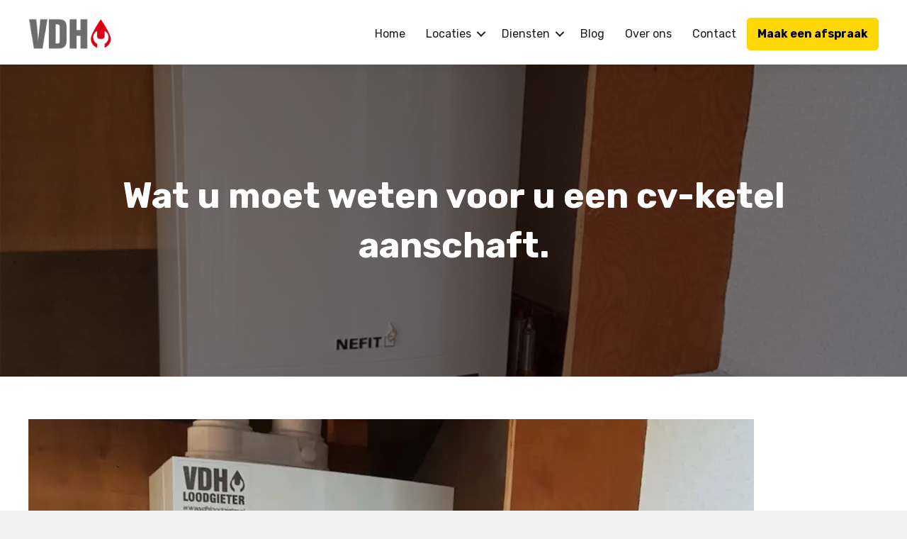

--- FILE ---
content_type: text/html; charset=UTF-8
request_url: https://vdhloodgieter.nl/blog/wat-u-moet-weten-cv-ketel/
body_size: 14781
content:
<!DOCTYPE html>
<html lang="en-US">
<head>
<meta charset="UTF-8" />
<meta name='viewport' content='width=device-width, initial-scale=1.0' />
<meta http-equiv='X-UA-Compatible' content='IE=edge' />
<link rel="profile" href="https://gmpg.org/xfn/11" />
<meta name='robots' content='index, follow, max-image-preview:large, max-snippet:-1, max-video-preview:-1' />

	<!-- This site is optimized with the Yoast SEO plugin v24.5 - https://yoast.com/wordpress/plugins/seo/ -->
	<title>Wat u moet weten voor u een cv-ketel aanschaft. - VDH Loodgieter</title>
<link data-rocket-preload as="style" href="https://fonts.googleapis.com/css?family=Rubik%3A700%2C300%2C600%2C400&#038;display=swap" rel="preload">
<link href="https://fonts.googleapis.com/css?family=Rubik%3A700%2C300%2C600%2C400&#038;display=swap" media="print" onload="this.media=&#039;all&#039;" rel="stylesheet">
<noscript><link rel="stylesheet" href="https://fonts.googleapis.com/css?family=Rubik%3A700%2C300%2C600%2C400&#038;display=swap"></noscript>
	<meta name="description" content="Het is vaak lastig de juiste cv-ketel te vinden. Wij hebben een aantal punten op een rij gezet die u moet weten voordat u een nieuwe cv-ketel aanschaft." />
	<link rel="canonical" href="https://vdhloodgieter.nl/blog/wat-u-moet-weten-cv-ketel/" />
	<meta property="og:locale" content="en_US" />
	<meta property="og:type" content="article" />
	<meta property="og:title" content="Wat u moet weten voor u een cv-ketel aanschaft. - VDH Loodgieter" />
	<meta property="og:description" content="Het is vaak lastig de juiste cv-ketel te vinden. Wij hebben een aantal punten op een rij gezet die u moet weten voordat u een nieuwe cv-ketel aanschaft." />
	<meta property="og:url" content="https://vdhloodgieter.nl/blog/wat-u-moet-weten-cv-ketel/" />
	<meta property="og:site_name" content="VDH Loodgieter" />
	<meta property="article:published_time" content="2019-01-14T13:52:49+00:00" />
	<meta property="article:modified_time" content="2019-01-16T15:43:11+00:00" />
	<meta property="og:image" content="https://vdhloodgieter.nl/wp-content/uploads/2019/01/CV-ketel.png" />
	<meta property="og:image:width" content="1600" />
	<meta property="og:image:height" content="1200" />
	<meta property="og:image:type" content="image/png" />
	<meta name="author" content="admin" />
	<meta name="twitter:card" content="summary_large_image" />
	<meta name="twitter:label1" content="Written by" />
	<meta name="twitter:data1" content="" />
	<meta name="twitter:label2" content="Est. reading time" />
	<meta name="twitter:data2" content="3 minutes" />
	<script type="application/ld+json" class="yoast-schema-graph">{"@context":"https://schema.org","@graph":[{"@type":"WebPage","@id":"https://vdhloodgieter.nl/blog/wat-u-moet-weten-cv-ketel/","url":"https://vdhloodgieter.nl/blog/wat-u-moet-weten-cv-ketel/","name":"Wat u moet weten voor u een cv-ketel aanschaft. - VDH Loodgieter","isPartOf":{"@id":"https://vdhloodgieter.nl/#website"},"primaryImageOfPage":{"@id":"https://vdhloodgieter.nl/blog/wat-u-moet-weten-cv-ketel/#primaryimage"},"image":{"@id":"https://vdhloodgieter.nl/blog/wat-u-moet-weten-cv-ketel/#primaryimage"},"thumbnailUrl":"https://vdhloodgieter.nl/wp-content/uploads/2019/01/CV-ketel.png","datePublished":"2019-01-14T13:52:49+00:00","dateModified":"2019-01-16T15:43:11+00:00","author":{"@id":"https://vdhloodgieter.nl/#/schema/person/10dfd770c01216126e0a5f569a4807b8"},"description":"Het is vaak lastig de juiste cv-ketel te vinden. Wij hebben een aantal punten op een rij gezet die u moet weten voordat u een nieuwe cv-ketel aanschaft.","breadcrumb":{"@id":"https://vdhloodgieter.nl/blog/wat-u-moet-weten-cv-ketel/#breadcrumb"},"inLanguage":"en-US","potentialAction":[{"@type":"ReadAction","target":["https://vdhloodgieter.nl/blog/wat-u-moet-weten-cv-ketel/"]}]},{"@type":"ImageObject","inLanguage":"en-US","@id":"https://vdhloodgieter.nl/blog/wat-u-moet-weten-cv-ketel/#primaryimage","url":"https://vdhloodgieter.nl/wp-content/uploads/2019/01/CV-ketel.png","contentUrl":"https://vdhloodgieter.nl/wp-content/uploads/2019/01/CV-ketel.png","width":1600,"height":1200},{"@type":"BreadcrumbList","@id":"https://vdhloodgieter.nl/blog/wat-u-moet-weten-cv-ketel/#breadcrumb","itemListElement":[{"@type":"ListItem","position":1,"name":"Home","item":"https://vdhloodgieter.nl/"},{"@type":"ListItem","position":2,"name":"Wat u moet weten voor u een cv-ketel aanschaft."}]},{"@type":"WebSite","@id":"https://vdhloodgieter.nl/#website","url":"https://vdhloodgieter.nl/","name":"VDH Loodgieter","description":"CV Installaties - Service en onderhoud - Saniatair - Dak en Zinkwerk","potentialAction":[{"@type":"SearchAction","target":{"@type":"EntryPoint","urlTemplate":"https://vdhloodgieter.nl/?s={search_term_string}"},"query-input":{"@type":"PropertyValueSpecification","valueRequired":true,"valueName":"search_term_string"}}],"inLanguage":"en-US"},{"@type":"Person","@id":"https://vdhloodgieter.nl/#/schema/person/10dfd770c01216126e0a5f569a4807b8","name":"admin","image":{"@type":"ImageObject","inLanguage":"en-US","@id":"https://vdhloodgieter.nl/#/schema/person/image/","url":"https://secure.gravatar.com/avatar/b74e9647e10445496449a5626d6d31cb?s=96&d=mm&r=g","contentUrl":"https://secure.gravatar.com/avatar/b74e9647e10445496449a5626d6d31cb?s=96&d=mm&r=g","caption":"admin"},"url":"https://vdhloodgieter.nl/blog/author/admin/"}]}</script>
	<!-- / Yoast SEO plugin. -->


<link rel='dns-prefetch' href='//fonts.googleapis.com' />
<link href='https://fonts.gstatic.com' crossorigin rel='preconnect' />
<link rel="alternate" type="application/rss+xml" title="VDH Loodgieter &raquo; Feed" href="https://vdhloodgieter.nl/feed/" />
<link rel="alternate" type="application/rss+xml" title="VDH Loodgieter &raquo; Comments Feed" href="https://vdhloodgieter.nl/comments/feed/" />
<link rel="preload" href="https://vdhloodgieter.nl/wp-content/plugins/bb-plugin/fonts/fontawesome/5.15.4/webfonts/fa-solid-900.woff2" as="font" type="font/woff2" crossorigin="anonymous">
<link rel="preload" href="https://vdhloodgieter.nl/wp-content/plugins/bb-plugin/fonts/fontawesome/5.15.4/webfonts/fa-regular-400.woff2" as="font" type="font/woff2" crossorigin="anonymous">
<style id='wp-emoji-styles-inline-css'>

	img.wp-smiley, img.emoji {
		display: inline !important;
		border: none !important;
		box-shadow: none !important;
		height: 1em !important;
		width: 1em !important;
		margin: 0 0.07em !important;
		vertical-align: -0.1em !important;
		background: none !important;
		padding: 0 !important;
	}
</style>
<link rel='stylesheet' id='wp-block-library-css' href='https://vdhloodgieter.nl/wp-includes/css/dist/block-library/style.min.css?ver=6.5.7' media='all' />
<style id='wp-block-library-theme-inline-css'>
.wp-block-audio figcaption{color:#555;font-size:13px;text-align:center}.is-dark-theme .wp-block-audio figcaption{color:#ffffffa6}.wp-block-audio{margin:0 0 1em}.wp-block-code{border:1px solid #ccc;border-radius:4px;font-family:Menlo,Consolas,monaco,monospace;padding:.8em 1em}.wp-block-embed figcaption{color:#555;font-size:13px;text-align:center}.is-dark-theme .wp-block-embed figcaption{color:#ffffffa6}.wp-block-embed{margin:0 0 1em}.blocks-gallery-caption{color:#555;font-size:13px;text-align:center}.is-dark-theme .blocks-gallery-caption{color:#ffffffa6}.wp-block-image figcaption{color:#555;font-size:13px;text-align:center}.is-dark-theme .wp-block-image figcaption{color:#ffffffa6}.wp-block-image{margin:0 0 1em}.wp-block-pullquote{border-bottom:4px solid;border-top:4px solid;color:currentColor;margin-bottom:1.75em}.wp-block-pullquote cite,.wp-block-pullquote footer,.wp-block-pullquote__citation{color:currentColor;font-size:.8125em;font-style:normal;text-transform:uppercase}.wp-block-quote{border-left:.25em solid;margin:0 0 1.75em;padding-left:1em}.wp-block-quote cite,.wp-block-quote footer{color:currentColor;font-size:.8125em;font-style:normal;position:relative}.wp-block-quote.has-text-align-right{border-left:none;border-right:.25em solid;padding-left:0;padding-right:1em}.wp-block-quote.has-text-align-center{border:none;padding-left:0}.wp-block-quote.is-large,.wp-block-quote.is-style-large,.wp-block-quote.is-style-plain{border:none}.wp-block-search .wp-block-search__label{font-weight:700}.wp-block-search__button{border:1px solid #ccc;padding:.375em .625em}:where(.wp-block-group.has-background){padding:1.25em 2.375em}.wp-block-separator.has-css-opacity{opacity:.4}.wp-block-separator{border:none;border-bottom:2px solid;margin-left:auto;margin-right:auto}.wp-block-separator.has-alpha-channel-opacity{opacity:1}.wp-block-separator:not(.is-style-wide):not(.is-style-dots){width:100px}.wp-block-separator.has-background:not(.is-style-dots){border-bottom:none;height:1px}.wp-block-separator.has-background:not(.is-style-wide):not(.is-style-dots){height:2px}.wp-block-table{margin:0 0 1em}.wp-block-table td,.wp-block-table th{word-break:normal}.wp-block-table figcaption{color:#555;font-size:13px;text-align:center}.is-dark-theme .wp-block-table figcaption{color:#ffffffa6}.wp-block-video figcaption{color:#555;font-size:13px;text-align:center}.is-dark-theme .wp-block-video figcaption{color:#ffffffa6}.wp-block-video{margin:0 0 1em}.wp-block-template-part.has-background{margin-bottom:0;margin-top:0;padding:1.25em 2.375em}
</style>
<style id='classic-theme-styles-inline-css'>
/*! This file is auto-generated */
.wp-block-button__link{color:#fff;background-color:#32373c;border-radius:9999px;box-shadow:none;text-decoration:none;padding:calc(.667em + 2px) calc(1.333em + 2px);font-size:1.125em}.wp-block-file__button{background:#32373c;color:#fff;text-decoration:none}
</style>
<style id='global-styles-inline-css'>
body{--wp--preset--color--black: #000000;--wp--preset--color--cyan-bluish-gray: #abb8c3;--wp--preset--color--white: #ffffff;--wp--preset--color--pale-pink: #f78da7;--wp--preset--color--vivid-red: #cf2e2e;--wp--preset--color--luminous-vivid-orange: #ff6900;--wp--preset--color--luminous-vivid-amber: #fcb900;--wp--preset--color--light-green-cyan: #7bdcb5;--wp--preset--color--vivid-green-cyan: #00d084;--wp--preset--color--pale-cyan-blue: #8ed1fc;--wp--preset--color--vivid-cyan-blue: #0693e3;--wp--preset--color--vivid-purple: #9b51e0;--wp--preset--color--fl-heading-text: #333333;--wp--preset--color--fl-body-bg: #f2f2f2;--wp--preset--color--fl-body-text: #333333;--wp--preset--color--fl-accent: #d80013;--wp--preset--color--fl-accent-hover: #d86871;--wp--preset--color--fl-topbar-bg: #ffffff;--wp--preset--color--fl-topbar-text: #000000;--wp--preset--color--fl-topbar-link: #d80013;--wp--preset--color--fl-topbar-hover: #d80013;--wp--preset--color--fl-header-bg: #ffffff;--wp--preset--color--fl-header-text: #d80013;--wp--preset--color--fl-header-link: #d80013;--wp--preset--color--fl-header-hover: #000000;--wp--preset--color--fl-nav-bg: #ffffff;--wp--preset--color--fl-nav-link: #d80013;--wp--preset--color--fl-nav-hover: #d80013;--wp--preset--color--fl-content-bg: #ffffff;--wp--preset--color--fl-footer-widgets-bg: #1e1e1e;--wp--preset--color--fl-footer-widgets-text: #ffffff;--wp--preset--color--fl-footer-widgets-link: #428bca;--wp--preset--color--fl-footer-widgets-hover: #428bca;--wp--preset--color--fl-footer-bg: #000000;--wp--preset--color--fl-footer-text: #ffffff;--wp--preset--color--fl-footer-link: #ffffff;--wp--preset--color--fl-footer-hover: #c9c9c9;--wp--preset--gradient--vivid-cyan-blue-to-vivid-purple: linear-gradient(135deg,rgba(6,147,227,1) 0%,rgb(155,81,224) 100%);--wp--preset--gradient--light-green-cyan-to-vivid-green-cyan: linear-gradient(135deg,rgb(122,220,180) 0%,rgb(0,208,130) 100%);--wp--preset--gradient--luminous-vivid-amber-to-luminous-vivid-orange: linear-gradient(135deg,rgba(252,185,0,1) 0%,rgba(255,105,0,1) 100%);--wp--preset--gradient--luminous-vivid-orange-to-vivid-red: linear-gradient(135deg,rgba(255,105,0,1) 0%,rgb(207,46,46) 100%);--wp--preset--gradient--very-light-gray-to-cyan-bluish-gray: linear-gradient(135deg,rgb(238,238,238) 0%,rgb(169,184,195) 100%);--wp--preset--gradient--cool-to-warm-spectrum: linear-gradient(135deg,rgb(74,234,220) 0%,rgb(151,120,209) 20%,rgb(207,42,186) 40%,rgb(238,44,130) 60%,rgb(251,105,98) 80%,rgb(254,248,76) 100%);--wp--preset--gradient--blush-light-purple: linear-gradient(135deg,rgb(255,206,236) 0%,rgb(152,150,240) 100%);--wp--preset--gradient--blush-bordeaux: linear-gradient(135deg,rgb(254,205,165) 0%,rgb(254,45,45) 50%,rgb(107,0,62) 100%);--wp--preset--gradient--luminous-dusk: linear-gradient(135deg,rgb(255,203,112) 0%,rgb(199,81,192) 50%,rgb(65,88,208) 100%);--wp--preset--gradient--pale-ocean: linear-gradient(135deg,rgb(255,245,203) 0%,rgb(182,227,212) 50%,rgb(51,167,181) 100%);--wp--preset--gradient--electric-grass: linear-gradient(135deg,rgb(202,248,128) 0%,rgb(113,206,126) 100%);--wp--preset--gradient--midnight: linear-gradient(135deg,rgb(2,3,129) 0%,rgb(40,116,252) 100%);--wp--preset--font-size--small: 13px;--wp--preset--font-size--medium: 20px;--wp--preset--font-size--large: 36px;--wp--preset--font-size--x-large: 42px;--wp--preset--spacing--20: 0.44rem;--wp--preset--spacing--30: 0.67rem;--wp--preset--spacing--40: 1rem;--wp--preset--spacing--50: 1.5rem;--wp--preset--spacing--60: 2.25rem;--wp--preset--spacing--70: 3.38rem;--wp--preset--spacing--80: 5.06rem;--wp--preset--shadow--natural: 6px 6px 9px rgba(0, 0, 0, 0.2);--wp--preset--shadow--deep: 12px 12px 50px rgba(0, 0, 0, 0.4);--wp--preset--shadow--sharp: 6px 6px 0px rgba(0, 0, 0, 0.2);--wp--preset--shadow--outlined: 6px 6px 0px -3px rgba(255, 255, 255, 1), 6px 6px rgba(0, 0, 0, 1);--wp--preset--shadow--crisp: 6px 6px 0px rgba(0, 0, 0, 1);}:where(.is-layout-flex){gap: 0.5em;}:where(.is-layout-grid){gap: 0.5em;}body .is-layout-flex{display: flex;}body .is-layout-flex{flex-wrap: wrap;align-items: center;}body .is-layout-flex > *{margin: 0;}body .is-layout-grid{display: grid;}body .is-layout-grid > *{margin: 0;}:where(.wp-block-columns.is-layout-flex){gap: 2em;}:where(.wp-block-columns.is-layout-grid){gap: 2em;}:where(.wp-block-post-template.is-layout-flex){gap: 1.25em;}:where(.wp-block-post-template.is-layout-grid){gap: 1.25em;}.has-black-color{color: var(--wp--preset--color--black) !important;}.has-cyan-bluish-gray-color{color: var(--wp--preset--color--cyan-bluish-gray) !important;}.has-white-color{color: var(--wp--preset--color--white) !important;}.has-pale-pink-color{color: var(--wp--preset--color--pale-pink) !important;}.has-vivid-red-color{color: var(--wp--preset--color--vivid-red) !important;}.has-luminous-vivid-orange-color{color: var(--wp--preset--color--luminous-vivid-orange) !important;}.has-luminous-vivid-amber-color{color: var(--wp--preset--color--luminous-vivid-amber) !important;}.has-light-green-cyan-color{color: var(--wp--preset--color--light-green-cyan) !important;}.has-vivid-green-cyan-color{color: var(--wp--preset--color--vivid-green-cyan) !important;}.has-pale-cyan-blue-color{color: var(--wp--preset--color--pale-cyan-blue) !important;}.has-vivid-cyan-blue-color{color: var(--wp--preset--color--vivid-cyan-blue) !important;}.has-vivid-purple-color{color: var(--wp--preset--color--vivid-purple) !important;}.has-black-background-color{background-color: var(--wp--preset--color--black) !important;}.has-cyan-bluish-gray-background-color{background-color: var(--wp--preset--color--cyan-bluish-gray) !important;}.has-white-background-color{background-color: var(--wp--preset--color--white) !important;}.has-pale-pink-background-color{background-color: var(--wp--preset--color--pale-pink) !important;}.has-vivid-red-background-color{background-color: var(--wp--preset--color--vivid-red) !important;}.has-luminous-vivid-orange-background-color{background-color: var(--wp--preset--color--luminous-vivid-orange) !important;}.has-luminous-vivid-amber-background-color{background-color: var(--wp--preset--color--luminous-vivid-amber) !important;}.has-light-green-cyan-background-color{background-color: var(--wp--preset--color--light-green-cyan) !important;}.has-vivid-green-cyan-background-color{background-color: var(--wp--preset--color--vivid-green-cyan) !important;}.has-pale-cyan-blue-background-color{background-color: var(--wp--preset--color--pale-cyan-blue) !important;}.has-vivid-cyan-blue-background-color{background-color: var(--wp--preset--color--vivid-cyan-blue) !important;}.has-vivid-purple-background-color{background-color: var(--wp--preset--color--vivid-purple) !important;}.has-black-border-color{border-color: var(--wp--preset--color--black) !important;}.has-cyan-bluish-gray-border-color{border-color: var(--wp--preset--color--cyan-bluish-gray) !important;}.has-white-border-color{border-color: var(--wp--preset--color--white) !important;}.has-pale-pink-border-color{border-color: var(--wp--preset--color--pale-pink) !important;}.has-vivid-red-border-color{border-color: var(--wp--preset--color--vivid-red) !important;}.has-luminous-vivid-orange-border-color{border-color: var(--wp--preset--color--luminous-vivid-orange) !important;}.has-luminous-vivid-amber-border-color{border-color: var(--wp--preset--color--luminous-vivid-amber) !important;}.has-light-green-cyan-border-color{border-color: var(--wp--preset--color--light-green-cyan) !important;}.has-vivid-green-cyan-border-color{border-color: var(--wp--preset--color--vivid-green-cyan) !important;}.has-pale-cyan-blue-border-color{border-color: var(--wp--preset--color--pale-cyan-blue) !important;}.has-vivid-cyan-blue-border-color{border-color: var(--wp--preset--color--vivid-cyan-blue) !important;}.has-vivid-purple-border-color{border-color: var(--wp--preset--color--vivid-purple) !important;}.has-vivid-cyan-blue-to-vivid-purple-gradient-background{background: var(--wp--preset--gradient--vivid-cyan-blue-to-vivid-purple) !important;}.has-light-green-cyan-to-vivid-green-cyan-gradient-background{background: var(--wp--preset--gradient--light-green-cyan-to-vivid-green-cyan) !important;}.has-luminous-vivid-amber-to-luminous-vivid-orange-gradient-background{background: var(--wp--preset--gradient--luminous-vivid-amber-to-luminous-vivid-orange) !important;}.has-luminous-vivid-orange-to-vivid-red-gradient-background{background: var(--wp--preset--gradient--luminous-vivid-orange-to-vivid-red) !important;}.has-very-light-gray-to-cyan-bluish-gray-gradient-background{background: var(--wp--preset--gradient--very-light-gray-to-cyan-bluish-gray) !important;}.has-cool-to-warm-spectrum-gradient-background{background: var(--wp--preset--gradient--cool-to-warm-spectrum) !important;}.has-blush-light-purple-gradient-background{background: var(--wp--preset--gradient--blush-light-purple) !important;}.has-blush-bordeaux-gradient-background{background: var(--wp--preset--gradient--blush-bordeaux) !important;}.has-luminous-dusk-gradient-background{background: var(--wp--preset--gradient--luminous-dusk) !important;}.has-pale-ocean-gradient-background{background: var(--wp--preset--gradient--pale-ocean) !important;}.has-electric-grass-gradient-background{background: var(--wp--preset--gradient--electric-grass) !important;}.has-midnight-gradient-background{background: var(--wp--preset--gradient--midnight) !important;}.has-small-font-size{font-size: var(--wp--preset--font-size--small) !important;}.has-medium-font-size{font-size: var(--wp--preset--font-size--medium) !important;}.has-large-font-size{font-size: var(--wp--preset--font-size--large) !important;}.has-x-large-font-size{font-size: var(--wp--preset--font-size--x-large) !important;}
.wp-block-navigation a:where(:not(.wp-element-button)){color: inherit;}
:where(.wp-block-post-template.is-layout-flex){gap: 1.25em;}:where(.wp-block-post-template.is-layout-grid){gap: 1.25em;}
:where(.wp-block-columns.is-layout-flex){gap: 2em;}:where(.wp-block-columns.is-layout-grid){gap: 2em;}
.wp-block-pullquote{font-size: 1.5em;line-height: 1.6;}
</style>
<link data-minify="1" rel='stylesheet' id='font-awesome-5-css' href='https://vdhloodgieter.nl/wp-content/cache/min/1/wp-content/plugins/bb-plugin/fonts/fontawesome/5.15.4/css/all.min.css?ver=1730829653' media='all' />
<link data-minify="1" rel='stylesheet' id='jquery-bxslider-css' href='https://vdhloodgieter.nl/wp-content/cache/min/1/wp-content/plugins/bb-plugin/css/jquery.bxslider.css?ver=1730829653' media='all' />
<link data-minify="1" rel='stylesheet' id='fl-builder-layout-bundle-26a48f13d0e1e6513ea3375dd0778407-css' href='https://vdhloodgieter.nl/wp-content/cache/min/1/wp-content/uploads/bb-plugin/cache/26a48f13d0e1e6513ea3375dd0778407-layout-bundle.css?ver=1758794704' media='all' />
<link rel='stylesheet' id='jquery-magnificpopup-css' href='https://vdhloodgieter.nl/wp-content/plugins/bb-plugin/css/jquery.magnificpopup.min.css?ver=2.9.4' media='all' />
<link data-minify="1" rel='stylesheet' id='bootstrap-css' href='https://vdhloodgieter.nl/wp-content/cache/min/1/wp-content/themes/bb-theme/css/bootstrap.min.css?ver=1730829653' media='all' />
<link data-minify="1" rel='stylesheet' id='fl-automator-skin-css' href='https://vdhloodgieter.nl/wp-content/cache/min/1/wp-content/uploads/bb-theme/skin-68fadfe25db18.css?ver=1761271852' media='all' />
<link rel='stylesheet' id='fl-child-theme-css' href='https://vdhloodgieter.nl/wp-content/themes/bb-theme-child/style.css?ver=6.5.7' media='all' />
<link rel='stylesheet' id='pp-animate-css' href='https://vdhloodgieter.nl/wp-content/plugins/bbpowerpack/assets/css/animate.min.css?ver=3.5.1' media='all' />

<script src="https://vdhloodgieter.nl/wp-includes/js/jquery/jquery.min.js?ver=3.7.1" id="jquery-core-js"></script>
<script src="https://vdhloodgieter.nl/wp-includes/js/jquery/jquery-migrate.min.js?ver=3.4.1" id="jquery-migrate-js" data-rocket-defer defer></script>
<link rel="https://api.w.org/" href="https://vdhloodgieter.nl/wp-json/" /><link rel="alternate" type="application/json" href="https://vdhloodgieter.nl/wp-json/wp/v2/posts/647" /><link rel="EditURI" type="application/rsd+xml" title="RSD" href="https://vdhloodgieter.nl/xmlrpc.php?rsd" />
<meta name="generator" content="WordPress 6.5.7" />
<link rel='shortlink' href='https://vdhloodgieter.nl/?p=647' />
<link rel="alternate" type="application/json+oembed" href="https://vdhloodgieter.nl/wp-json/oembed/1.0/embed?url=https%3A%2F%2Fvdhloodgieter.nl%2Fblog%2Fwat-u-moet-weten-cv-ketel%2F" />
<link rel="alternate" type="text/xml+oembed" href="https://vdhloodgieter.nl/wp-json/oembed/1.0/embed?url=https%3A%2F%2Fvdhloodgieter.nl%2Fblog%2Fwat-u-moet-weten-cv-ketel%2F&#038;format=xml" />
<style>/* CSS added by WP Meta and Date Remover*/.entry-meta {display:none !important;}
	.home .entry-meta { display: none; }
	.entry-footer {display:none !important;}
	.home .entry-footer { display: none; }</style>		<script>
			var bb_powerpack = {
				version: '2.40.8',
				getAjaxUrl: function() { return atob( 'aHR0cHM6Ly92ZGhsb29kZ2lldGVyLm5sL3dwLWFkbWluL2FkbWluLWFqYXgucGhw' ); },
				callback: function() {},
				mapMarkerData: {},
				post_id: '647',
				search_term: '',
				current_page: 'https://vdhloodgieter.nl/blog/wat-u-moet-weten-cv-ketel/',
				conditionals: {
					is_front_page: false,
					is_home: false,
					is_archive: false,
					current_post_type: '',
					is_tax: false,
										is_author: false,
					current_author: false,
					is_search: false,
									}
			};
		</script>
		
		<!-- GA Google Analytics @ https://m0n.co/ga -->
		<script>
			(function(i,s,o,g,r,a,m){i['GoogleAnalyticsObject']=r;i[r]=i[r]||function(){
			(i[r].q=i[r].q||[]).push(arguments)},i[r].l=1*new Date();a=s.createElement(o),
			m=s.getElementsByTagName(o)[0];a.async=1;a.src=g;m.parentNode.insertBefore(a,m)
			})(window,document,'script','https://www.google-analytics.com/analytics.js','ga');
			ga('create', 'UA-132347347-1', 'auto');
			ga('send', 'pageview');
		</script>

	<link rel="icon" href="https://vdhloodgieter.nl/wp-content/uploads/2019/01/cropped-Favicon-VDH-32x32.png" sizes="32x32" />
<link rel="icon" href="https://vdhloodgieter.nl/wp-content/uploads/2019/01/cropped-Favicon-VDH-192x192.png" sizes="192x192" />
<link rel="apple-touch-icon" href="https://vdhloodgieter.nl/wp-content/uploads/2019/01/cropped-Favicon-VDH-180x180.png" />
<meta name="msapplication-TileImage" content="https://vdhloodgieter.nl/wp-content/uploads/2019/01/cropped-Favicon-VDH-270x270.png" />
		<style id="wp-custom-css">
			.afspraak {
	height: 1
}
.afspraak a{
	color: #000!important;
	background-color: #FFD702;
	border: 1px solid #FFD702;
	border-radius: 5px;
	font-weight:bold;
}
.fl-page-nav .navbar-nav li.afspraak>a.active,
.fl-page-nav .navbar-nav li>a.active{
	color: #000!important;
}
.afspraak a:focus,
.afspraak a:active,
.afspraak a:hover{
	color: #000!important;
	background-color: #FFD702!important;
	opacity:0.75;
	
}
.fl-page-nav .navbar-nav li>a{
	padding: 10px
}

@media (min-width: 768px){
	.fl-page-nav .navbar-nav li>a{
	padding: 10px
}

}

.fl-page-footer-widgets {
	border-top: none 
}

.contact-footer a{
	color: #fff;
	text-decoration: none;
}
.contact-footer a:active,
.contact-footer a:hover{
	color: #fff;
	text-decoration: underline;
}

.fl-page-nav-toggle-button.fl-page-nav-toggle-visible-mobile .fl-page-nav .navbar-toggle {
    background: #d80013 !important ;
    color: #ffffff !important ;
}
.fl-page-nav-toggle-button.fl-page-nav-toggle-visible-mobile .fl-page-nav .navbar-toggle span {
 
    color: #ffffff !important ;
}

.fl-page-nav-toggle-button.fl-page-nav-toggle-visible-mobile .fl-page-nav .navbar-toggle:hover,
.fl-page-nav-toggle-button.fl-page-nav-toggle-visible-mobile .fl-page-nav .navbar-toggle:active,
.fl-page-nav-toggle-button.fl-page-nav-toggle-visible-mobile .fl-page-nav .navbar-toggle:focus {
    background: #333 !important ;
 
}
.custom-title {
	z-index: 10!important;
}
.custom-call {
	z-index: 10!important;
}
.custom-map {
	z-index: 0!important;
}



.blog-artikelen-row .fl-post-carousel-post{
	border:none;
	
}
.blog-artikelen-row .fl-post-carousel-text{
	padding:0px;
	padding-top:20px;
}

.blog-artikelen-row img{
	border-radius:5px;
	max-height:200px;
	object-fit:cover;
}

.reviews-carousel .pp-swiper-button-prev{
	
	margin-left:-50px;
}
.reviews-carousel .pp-swiper-button-next{
	
	margin-right:-50px;
}
.certificaat-img{
	transition:0.25s ease-in-out;
opacity:0.5}
.certificaat-img:hover{
	opacity:1;
		transition:0.25s ease-in-out;
}
.cta-blok-hulp{
	position:relative;
	z-index:2;
}
.info-service{
	 transition: transform 0.3s ease-in-out;
}
.info-service:hover{
 transition: transform 0.3s ease-in-out;
	transform:scale(1.1);
}

.header-row{
	position:relative;
	z-index:999;
}
		</style>
		<noscript><style id="rocket-lazyload-nojs-css">.rll-youtube-player, [data-lazy-src]{display:none !important;}</style></noscript><!-- Global site tag (gtag.js) - Google Analytics -->
<script async src="https://www.googletagmanager.com/gtag/js?id=G-4LJTE57LCQ"></script>
<script>
  window.dataLayer = window.dataLayer || [];
  function gtag(){dataLayer.push(arguments);}
  gtag('js', new Date());

  gtag('config', 'G-4LJTE57LCQ');
</script>
<meta name="generator" content="WP Rocket 3.20.0.3" data-wpr-features="wpr_defer_js wpr_minify_js wpr_lazyload_images wpr_lazyload_iframes wpr_cache_webp wpr_minify_css wpr_desktop" /></head>
<body class="post-template-default single single-post postid-647 single-format-standard fl-builder-2-9-4 fl-themer-1-5-2 fl-theme-1-7-19 fl-no-js fl-theme-builder-footer fl-theme-builder-footer-footer-2024 fl-theme-builder-header fl-theme-builder-header-header-2024 fl-theme-builder-singular fl-theme-builder-singular-blog fl-framework-bootstrap fl-preset-default fl-full-width fl-has-sidebar fl-submenu-indicator has-blocks" itemscope="itemscope" itemtype="https://schema.org/WebPage">
<a aria-label="Skip to content" class="fl-screen-reader-text" href="#fl-main-content">Skip to content</a><div data-rocket-location-hash="d434d8484ca3c7ebe008e10ddf366009" class="fl-page">
	<header data-rocket-location-hash="35f9363a9cba0bc183314aaa9bf7b726" class="fl-builder-content fl-builder-content-2889 fl-builder-global-templates-locked" data-post-id="2889" data-type="header" data-sticky="1" data-sticky-on="all" data-sticky-breakpoint="medium" data-shrink="0" data-overlay="0" data-overlay-bg="transparent" data-shrink-image-height="50px" role="banner" itemscope="itemscope" itemtype="http://schema.org/WPHeader"><div data-rocket-location-hash="c3b3be1059b4f9d15bcaf5d3a2acd3a2" class="fl-row fl-row-full-width fl-row-bg-color fl-node-zneh8oqycrkm fl-row-default-height fl-row-align-center header-row" data-node="zneh8oqycrkm">
	<div class="fl-row-content-wrap">
		<div class="uabb-row-separator uabb-top-row-separator" >
</div>
						<div class="fl-row-content fl-row-fixed-width fl-node-content">
		
<div class="fl-col-group fl-node-vkdbae0in2sy fl-col-group-equal-height fl-col-group-align-center fl-col-group-custom-width" data-node="vkdbae0in2sy">
			<div class="fl-col fl-node-zg5pxhkervyl fl-col-bg-color fl-col-small fl-col-small-custom-width" data-node="zg5pxhkervyl">
	<div class="fl-col-content fl-node-content"><div class="fl-module fl-module-photo fl-node-tqz8bm9g230h" data-node="tqz8bm9g230h">
	<div class="fl-module-content fl-node-content">
		<div class="fl-photo fl-photo-align-left" itemscope itemtype="https://schema.org/ImageObject">
	<div class="fl-photo-content fl-photo-img-png">
				<a href="/" target="_self" itemprop="url">
				<img decoding="async" class="fl-photo-img wp-image-2891 size-full" src="https://vdhloodgieter.nl/wp-content/uploads/2024/07/logo_vdh-1.png.webp" alt="logo_vdh 1" itemprop="image" height="56" width="145" title="logo_vdh 1"  data-no-lazy="1" />
				</a>
					</div>
	</div>
	</div>
</div>
</div>
</div>
			<div class="fl-col fl-node-usepolv5rmjc fl-col-bg-color fl-col-small-custom-width" data-node="usepolv5rmjc">
	<div class="fl-col-content fl-node-content"><div class="fl-module fl-module-menu fl-node-nl30htkbv56f" data-node="nl30htkbv56f">
	<div class="fl-module-content fl-node-content">
		<div class="fl-menu fl-menu-responsive-toggle-mobile">
	<button class="fl-menu-mobile-toggle hamburger" aria-label="Menu"><span class="fl-menu-icon svg-container"><svg version="1.1" class="hamburger-menu" xmlns="http://www.w3.org/2000/svg" xmlns:xlink="http://www.w3.org/1999/xlink" viewBox="0 0 512 512">
<rect class="fl-hamburger-menu-top" width="512" height="102"/>
<rect class="fl-hamburger-menu-middle" y="205" width="512" height="102"/>
<rect class="fl-hamburger-menu-bottom" y="410" width="512" height="102"/>
</svg>
</span></button>	<div class="fl-clear"></div>
	<nav aria-label="Menu" itemscope="itemscope" itemtype="https://schema.org/SiteNavigationElement"><ul id="menu-hoofdmenu" class="menu fl-menu-horizontal fl-toggle-arrows"><li id="menu-item-3024" class="menu-item menu-item-type-post_type menu-item-object-page menu-item-home"><a href="https://vdhloodgieter.nl/">Home</a></li><li id="menu-item-966" class="menu-item menu-item-type-custom menu-item-object-custom menu-item-has-children fl-has-submenu"><div class="fl-has-submenu-container"><a href="#">Locaties</a><span class="fl-menu-toggle"></span></div><ul class="sub-menu">	<li id="menu-item-3010" class="menu-item menu-item-type-post_type menu-item-object-page"><a href="https://vdhloodgieter.nl/loodgieter-cv-specialist-vijfheerenlanden/">Vijfheerenlanden</a></li>	<li id="menu-item-3011" class="menu-item menu-item-type-post_type menu-item-object-page"><a href="https://vdhloodgieter.nl/loodgieter-cv-specialist-gorinchem/">Gorinchem</a></li>	<li id="menu-item-3013" class="menu-item menu-item-type-post_type menu-item-object-page"><a href="https://vdhloodgieter.nl/loodgieter-cv-specialist-meerkerk/">Meerkerk</a></li>	<li id="menu-item-3012" class="menu-item menu-item-type-post_type menu-item-object-page"><a href="https://vdhloodgieter.nl/loodgieter-cv-specialist-leerdam/">Leerdam</a></li></ul></li><li id="menu-item-39" class="menu-item menu-item-type-post_type menu-item-object-page menu-item-has-children fl-has-submenu"><div class="fl-has-submenu-container"><a href="https://vdhloodgieter.nl/diensten/">Diensten</a><span class="fl-menu-toggle"></span></div><ul class="sub-menu">	<li id="menu-item-467" class="menu-item menu-item-type-post_type menu-item-object-page"><a href="https://vdhloodgieter.nl/diensten/dakwerk/">Dakwerk</a></li>	<li id="menu-item-466" class="menu-item menu-item-type-post_type menu-item-object-page"><a href="https://vdhloodgieter.nl/diensten/zinkwerk/">Zinkwerk</a></li>	<li id="menu-item-465" class="menu-item menu-item-type-post_type menu-item-object-page"><a href="https://vdhloodgieter.nl/diensten/cv-instalaties/">CV Installaties</a></li>	<li id="menu-item-464" class="menu-item menu-item-type-post_type menu-item-object-page"><a href="https://vdhloodgieter.nl/diensten/sanitair/">Sanitair</a></li>	<li id="menu-item-463" class="menu-item menu-item-type-post_type menu-item-object-page"><a href="https://vdhloodgieter.nl/diensten/rioolwerk/">Rioolwerk</a></li>	<li id="menu-item-462" class="menu-item menu-item-type-post_type menu-item-object-page"><a href="https://vdhloodgieter.nl/diensten/vloerverwarming-2/">Vloerverwarming</a></li>	<li id="menu-item-461" class="menu-item menu-item-type-post_type menu-item-object-page"><a href="https://vdhloodgieter.nl/diensten/stadsverwarming/">Stadsverwarming</a></li>	<li id="menu-item-3084" class="menu-item menu-item-type-post_type menu-item-object-page"><a href="https://vdhloodgieter.nl/diensten/warmtepompen/">Warmtepompen</a></li></ul></li><li id="menu-item-646" class="menu-item menu-item-type-post_type menu-item-object-page"><a href="https://vdhloodgieter.nl/blog/">Blog</a></li><li id="menu-item-40" class="menu-item menu-item-type-post_type menu-item-object-page"><a href="https://vdhloodgieter.nl/over-ons/">Over ons</a></li><li id="menu-item-23" class="menu-item menu-item-type-post_type menu-item-object-page"><a href="https://vdhloodgieter.nl/contact/">Contact</a></li><li id="menu-item-42" class="afspraak menu-item menu-item-type-post_type menu-item-object-page"><a href="https://vdhloodgieter.nl/afspraak/">Maak een afspraak</a></li></ul></nav></div>
	</div>
</div>
</div>
</div>
	</div>
		</div>
	</div>
</div>
</header><div data-rocket-location-hash="150ccf2f0d665cd8931005a49f855823" class="uabb-js-breakpoint" style="display: none;"></div>	<div data-rocket-location-hash="c26e363c19e5271755e0545f47c22497" id="fl-main-content" class="fl-page-content" itemprop="mainContentOfPage" role="main">

		<div data-rocket-location-hash="b51f73fdc7a47e045fb2f5a588966ca0" class="fl-builder-content fl-builder-content-3085 fl-builder-global-templates-locked" data-post-id="3085"><div class="fl-row fl-row-full-width fl-row-bg-photo fl-node-9i4or10z67py fl-row-default-height fl-row-align-center fl-row-bg-overlay" data-node="9i4or10z67py">
	<div class="fl-row-content-wrap">
		<div class="uabb-row-separator uabb-top-row-separator" >
</div>
						<div class="fl-row-content fl-row-fixed-width fl-node-content">
		
<div class="fl-col-group fl-node-ae6rh4onlc5k" data-node="ae6rh4onlc5k">
			<div class="fl-col fl-node-lenhsbmkryza fl-col-bg-color" data-node="lenhsbmkryza">
	<div class="fl-col-content fl-node-content"><div class="fl-module fl-module-heading fl-node-r7joz26lh4mp" data-node="r7joz26lh4mp">
	<div class="fl-module-content fl-node-content">
		<h1 class="fl-heading">
		<span class="fl-heading-text">Wat u moet weten voor u een cv-ketel aanschaft.</span>
	</h1>
	</div>
</div>
</div>
</div>
	</div>
		</div>
	</div>
</div>
<div class="fl-row fl-row-full-width fl-row-bg-none fl-node-u4clsafgyed6 fl-row-default-height fl-row-align-center" data-node="u4clsafgyed6">
	<div class="fl-row-content-wrap">
		<div class="uabb-row-separator uabb-top-row-separator" >
</div>
						<div class="fl-row-content fl-row-fixed-width fl-node-content">
		
<div class="fl-col-group fl-node-fnce0s5jdv6i" data-node="fnce0s5jdv6i">
			<div class="fl-col fl-node-dqaoc62hlp3k fl-col-bg-color" data-node="dqaoc62hlp3k">
	<div class="fl-col-content fl-node-content"><div class="fl-module fl-module-fl-post-content fl-node-yqoav1x67dgk" data-node="yqoav1x67dgk">
	<div class="fl-module-content fl-node-content">
		
<figure class="wp-block-image"><img decoding="async" width="1024" height="768" src="data:image/svg+xml,%3Csvg%20xmlns='http://www.w3.org/2000/svg'%20viewBox='0%200%201024%20768'%3E%3C/svg%3E" alt="" class="wp-image-423" data-lazy-srcset="https://vdhloodgieter.nl/wp-content/uploads/2019/01/CV-ketel-1024x768.png.webp 1024w,https://vdhloodgieter.nl/wp-content/uploads/2019/01/CV-ketel-300x225.png.webp 300w,https://vdhloodgieter.nl/wp-content/uploads/2019/01/CV-ketel-768x576.png.webp 768w,https://vdhloodgieter.nl/wp-content/uploads/2019/01/CV-ketel.png.webp 1600w" data-lazy-sizes="(max-width: 1024px) 100vw, 1024px" data-lazy-src="https://vdhloodgieter.nl/wp-content/uploads/2019/01/CV-ketel-1024x768.png.webp" /><noscript><img decoding="async" width="1024" height="768" src="https://vdhloodgieter.nl/wp-content/uploads/2019/01/CV-ketel-1024x768.png.webp" alt="" class="wp-image-423" srcset="https://vdhloodgieter.nl/wp-content/uploads/2019/01/CV-ketel-1024x768.png.webp 1024w,https://vdhloodgieter.nl/wp-content/uploads/2019/01/CV-ketel-300x225.png.webp 300w,https://vdhloodgieter.nl/wp-content/uploads/2019/01/CV-ketel-768x576.png.webp 768w,https://vdhloodgieter.nl/wp-content/uploads/2019/01/CV-ketel.png.webp 1600w" sizes="(max-width: 1024px) 100vw, 1024px" /></noscript></figure>



<p>Na hoogstens 12 jaar is een ketel toe aan vervanging. Dit komt doordat een ketel na die tijd beschadigt kan raken, kan stoppen met werken of gevaarlijk kan worden voor de gezondheid. Een beschadiging kan er namelijk voor zorgen dat er een koolstofdioxide lek ontstaat. Dit wilt u natuurlijk voorkomen. Ook zijn ketels die zo oud zijn vaak ook een stuk duurder. U kunt met een nieuwe ketel dan meer dan 300 euro per jaar besparen! </p>



<p>Toch is het vaak lastig om een nieuwe cv-ketel te vinden die past bij uw behoeftes. Wij hebben een aantal punten op een rij gezet die u moet weten voordat u een nieuwe cv-ketel aanschaft. </p>



<div style="height:20px" aria-hidden="true" class="wp-block-spacer"></div>



<h2 class="wp-block-heading">1. Een ketel aanschaffen is een investering</h2>



<p>Een cv-ketel aanschaffen kan soms duur uitlopen. Het is daarom belangrijk om uit te rekenen hoeveel u jaarlijks bespaart. U kunt op deze manier kijken na hoeveel tijd u de ketel terug verdient heeft. Het is dus een investering in een product dat u dagelijks gebruikt. Als u een ketel heeft die al 10 jaar oud is en u schaft een ketel aan van 800 euro dan kan het zo zijn dat de ketel binnen 4 jaar terugverdient is. </p>



<div style="height:20px" aria-hidden="true" class="wp-block-spacer"></div>



<h2 class="wp-block-heading">2. Wat zijn uw behoeftes?</h2>



<p>Voordat u een ketel aan gaat schaffen is het belangrijk om op te schrijven wat uw behoeftes zijn. Heeft u een badkamer met een bad en douche, alleen een douche, een stortdouche, een douchetempel of heeft u misschien zelfs twee badkamers? Dit zijn dingen waar u rekening mee moet houden voor de aanschaf van een cv-ketel. </p>



<p>Ook is het verstandig om te berekenen wat de inhoud van uw woning is en ook de isolatiewaarde van de woning is belangrijk. Dit moet u berekenen zodat u een ketel kunt uitzoeken die genoeg vermogen heeft om het huis warm te houden.</p>



<div style="height:20px" aria-hidden="true" class="wp-block-spacer"></div>



<h2 class="wp-block-heading">3. Gebruiksvriendelijkheid</h2>



<p>De afgelopen jaren is er veel ontwikkeling geweest op het gebied van ketels. Nadenken over hoe gebruiksvriendelijk uw thermostaat moet zijn is daarom een pré. Heeft u te maken met vaste werktijden en vaste tijden dat u thuis bent, dan is een klokthermostaat wat voor u. Op deze thermostaat kunt u een klokprogramma instellen. Werkt u van 09:00 t/m 17:00 en wilt u bij thuiskomst een warm huis? Dan stelt u in dat om 09:15 de verwarming uit gaat en dat hij rond 16:30 weer aanspringt. </p>



<p>Heeft u onregelmatige werktijden, bent u alleen weg van huis om een boodschap te doen of houdt u simpelweg van de nieuwste snufjes? Dan is een slimme thermostaat wat voor u. Deze thermostaat kunt u vanaf uw smartphone besturen. Zit u in de auto en bent u over een half uur thuis? Zet de thermostaat (natuurlijk wanneer de auto stilstaat) vast aan en geniet van een huiskamer die heerlijk op temperatuur is als u thuis komt.</p>



<figure class="wp-block-image"><img decoding="async" width="800" height="600" src="data:image/svg+xml,%3Csvg%20xmlns='http://www.w3.org/2000/svg'%20viewBox='0%200%20800%20600'%3E%3C/svg%3E" alt="" class="wp-image-717" data-lazy-src="https://vdhloodgieter.nl/wp-content/uploads/2019/01/Thermostaat-warmte.gif"/><noscript><img decoding="async" width="800" height="600" src="https://vdhloodgieter.nl/wp-content/uploads/2019/01/Thermostaat-warmte.gif" alt="" class="wp-image-717"/></noscript></figure>



<div style="height:20px" aria-hidden="true" class="wp-block-spacer"></div>



<h2 class="wp-block-heading">4. CV- ketel installeren</h2>



<p>Een cv-ketel installeren moet natuurlijk gedaan worden door een monteur met ervaring. Wij van VDH-Loodgieter hebben ervaring met het installeren van de cv-ketel. Zo wordt de koolmonoxide gemeten en de CO2 afgesteld volgens de richtlijnen van de desbetreffende fabrikant, wordt de gasleiding gecontroleerd en de garantiekaart voor u afgetekend.</p>
	</div>
</div>
<div class="fl-module fl-module-separator fl-node-pe8lbdoik04f" data-node="pe8lbdoik04f">
	<div class="fl-module-content fl-node-content">
		<div class="fl-separator"></div>
	</div>
</div>
</div>
</div>
	</div>
		</div>
	</div>
</div>
<div class="fl-row fl-row-full-width fl-row-bg-color fl-node-e1oi48av3tml fl-row-default-height fl-row-align-center" data-node="e1oi48av3tml">
	<div class="fl-row-content-wrap">
		<div class="uabb-row-separator uabb-top-row-separator" >
</div>
						<div class="fl-row-content fl-row-fixed-width fl-node-content">
		
<div class="fl-col-group fl-node-vyu49dn1tlfc" data-node="vyu49dn1tlfc">
			<div class="fl-col fl-node-jn1mswkv7bu5 fl-col-bg-color" data-node="jn1mswkv7bu5">
	<div class="fl-col-content fl-node-content"><div class="fl-module fl-module-pp-infobox fl-node-2s01pju7br35" data-node="2s01pju7br35">
	<div class="fl-module-content fl-node-content">
		<div class="pp-infobox-wrap">
	<div class="pp-infobox layout-2">
	<div class="pp-heading-wrapper">
		<div class="pp-header-wrapper-inner">
						
		<div class="pp-infobox-title-wrapper">
						<h4 class="pp-infobox-title">Lees ook onze andere artikelen</h4>					</div>
				</div>
		<div class="pp-icon-wrapper animated">
						<div class="pp-infobox-image">
							<img decoding="async" src="data:image/svg+xml,%3Csvg%20xmlns='http://www.w3.org/2000/svg'%20viewBox='0%200%20512%20512'%3E%3C/svg%3E" alt="https://vdhloodgieter.nl/wp-content/uploads/2019/01/cropped-Favicon-VDH.png" width="512" height="512" data-lazy-src="https://vdhloodgieter.nl/wp-content/uploads/2019/01/cropped-Favicon-VDH.png.webp" /><noscript><img decoding="async" src="https://vdhloodgieter.nl/wp-content/uploads/2019/01/cropped-Favicon-VDH.png.webp" alt="https://vdhloodgieter.nl/wp-content/uploads/2019/01/cropped-Favicon-VDH.png" width="512" height="512" /></noscript>
						</div>
			</div>	</div>
	<div class="pp-infobox-description">
		<div class="pp-description-wrap">
					</div>
			</div>
</div></div>
	</div>
</div>
</div>
</div>
	</div>

<div class="fl-col-group fl-node-a2ft4mgei6yu" data-node="a2ft4mgei6yu">
			<div class="fl-col fl-node-47jgotskhy6l fl-col-bg-color" data-node="47jgotskhy6l">
	<div class="fl-col-content fl-node-content"><div class="fl-module fl-module-post-carousel fl-node-6xetn4ygkadc blog-artikelen-row" data-node="6xetn4ygkadc">
	<div class="fl-module-content fl-node-content">
		
	<div class="fl-post-carousel fl-post-carousel-grid" itemscope="itemscope" itemtype="https://schema.org/Blog">
		<div class="fl-post-carousel-wrapper">
			<div class="fl-post-carousel-post post-2902 post type-post status-publish format-standard has-post-thumbnail hentry category-cv-ketel"  itemscope itemtype="https://schema.org/BlogPosting">

	<meta itemscope itemprop="mainEntityOfPage" itemtype="https://schema.org/WebPage" itemid="https://vdhloodgieter.nl/blog/bespaar-20-op-uw-energieverbruik-van-uw-cv-ketel-met-inregelen/" content="Bespaar 20% op uw energieverbruik van uw CV-ketel met inregelen" /><meta itemprop="datePublished" content="" /><meta itemprop="dateModified" content="" /><div itemprop="publisher" itemscope itemtype="https://schema.org/Organization"><meta itemprop="name" content="VDH Loodgieter"><div itemprop="logo" itemscope itemtype="https://schema.org/ImageObject"><meta itemprop="url" content="https://vdhloodgieter.nl/wp-content/uploads/2019/01/logo-vdh-grijs-2kopiekopie.png"></div></div><div itemscope itemprop="author" itemtype="https://schema.org/Person"><meta itemprop="url" content="https://vdhloodgieter.nl/blog/author/admin/" /><meta itemprop="name" content="" /></div><div itemscope itemprop="image" itemtype="https://schema.org/ImageObject"><meta itemprop="url" content="https://vdhloodgieter.nl/wp-content/uploads/2024/07/thumbnail-blog-vdh.png" /><meta itemprop="width" content="1090" /><meta itemprop="height" content="639" /></div><div itemprop="interactionStatistic" itemscope itemtype="https://schema.org/InteractionCounter"><meta itemprop="interactionType" content="https://schema.org/CommentAction" /><meta itemprop="userInteractionCount" content="0" /></div>
		<div class="fl-post-carousel-image">
		<div
 class="fl-photo fl-photo-align-center fl-photo-crop-landscape" itemscope itemtype="https://schema.org/ImageObject">
	<div class="fl-photo-content fl-photo-img-png">
				<a href="https://vdhloodgieter.nl/blog/bespaar-20-op-uw-energieverbruik-van-uw-cv-ketel-met-inregelen/"  target="_self" itemprop="url">
				<img fetchpriority="high" decoding="async" class="fl-photo-img wp-image-2951 size-medium" src="data:image/svg+xml,%3Csvg%20xmlns='http://www.w3.org/2000/svg'%20viewBox='0%200%20300%20176'%3E%3C/svg%3E" alt="thumbnail-blog-vdh" itemprop="image" loading="false" height="176" width="300" title="thumbnail-blog-vdh"  data-lazy-src="https://vdhloodgieter.nl/wp-content/uploads/bb-plugin/cache/thumbnail-blog-vdh-300x176-landscape-d5fe4c4a620eb4d911b6f71d5f857bd4-.png" /><noscript><img fetchpriority="high" decoding="async" class="fl-photo-img wp-image-2951 size-medium" src="https://vdhloodgieter.nl/wp-content/uploads/bb-plugin/cache/thumbnail-blog-vdh-300x176-landscape-d5fe4c4a620eb4d911b6f71d5f857bd4-.png" alt="thumbnail-blog-vdh" itemprop="image" loading="false" height="176" width="300" title="thumbnail-blog-vdh"  /></noscript>
				</a>
					</div>
	</div>
	</div>
	
	<div class="fl-post-carousel-text">

		<h2 class="fl-post-carousel-title" itemprop="headline">
			<a href="https://vdhloodgieter.nl/blog/bespaar-20-op-uw-energieverbruik-van-uw-cv-ketel-met-inregelen/" title="Bespaar 20% op uw energieverbruik van uw CV-ketel met inregelen">Bespaar 20% op uw energieverbruik van uw CV-ketel met inregelen</a>
		</h2>

		
						<div class="fl-post-carousel-content">
			<p>Bij VDH Loodgieter zijn we altijd op zoek naar manieren om onze klanten te helpen energie te besparen en hun&hellip;</p>
						<a class="fl-post-carousel-more" href="https://vdhloodgieter.nl/blog/bespaar-20-op-uw-energieverbruik-van-uw-cv-ketel-met-inregelen/" title="Bespaar 20% op uw energieverbruik van uw CV-ketel met inregelen">Lees meer</a>
					</div>
				
	</div>

</div>
<div class="fl-post-carousel-post post-2904 post type-post status-publish format-standard has-post-thumbnail hentry category-cv-ketel"  itemscope itemtype="https://schema.org/BlogPosting">

	<meta itemscope itemprop="mainEntityOfPage" itemtype="https://schema.org/WebPage" itemid="https://vdhloodgieter.nl/blog/wij-zijn-co-vrij-gecertificeerd/" content="Wij zijn CO-vrij gecertificeerd!" /><meta itemprop="datePublished" content="" /><meta itemprop="dateModified" content="" /><div itemprop="publisher" itemscope itemtype="https://schema.org/Organization"><meta itemprop="name" content="VDH Loodgieter"><div itemprop="logo" itemscope itemtype="https://schema.org/ImageObject"><meta itemprop="url" content="https://vdhloodgieter.nl/wp-content/uploads/2019/01/logo-vdh-grijs-2kopiekopie.png"></div></div><div itemscope itemprop="author" itemtype="https://schema.org/Person"><meta itemprop="url" content="https://vdhloodgieter.nl/blog/author/admin/" /><meta itemprop="name" content="" /></div><div itemscope itemprop="image" itemtype="https://schema.org/ImageObject"><meta itemprop="url" content="https://vdhloodgieter.nl/wp-content/uploads/2024/07/co-vrij-thumb.png" /><meta itemprop="width" content="1200" /><meta itemprop="height" content="634" /></div><div itemprop="interactionStatistic" itemscope itemtype="https://schema.org/InteractionCounter"><meta itemprop="interactionType" content="https://schema.org/CommentAction" /><meta itemprop="userInteractionCount" content="0" /></div>
		<div class="fl-post-carousel-image">
		<div
 class="fl-photo fl-photo-align-center fl-photo-crop-landscape" itemscope itemtype="https://schema.org/ImageObject">
	<div class="fl-photo-content fl-photo-img-png">
				<a href="https://vdhloodgieter.nl/blog/wij-zijn-co-vrij-gecertificeerd/"  target="_self" itemprop="url">
				<img decoding="async" class="fl-photo-img wp-image-2945 size-medium" src="data:image/svg+xml,%3Csvg%20xmlns='http://www.w3.org/2000/svg'%20viewBox='0%200%20300%20159'%3E%3C/svg%3E" alt="co-vrij-thumb" itemprop="image" loading="false" height="159" width="300" title="co-vrij-thumb"  data-lazy-src="https://vdhloodgieter.nl/wp-content/uploads/bb-plugin/cache/co-vrij-thumb-300x159-landscape-45565b785002870bf6d9392c9e601fe5-.png" /><noscript><img decoding="async" class="fl-photo-img wp-image-2945 size-medium" src="https://vdhloodgieter.nl/wp-content/uploads/bb-plugin/cache/co-vrij-thumb-300x159-landscape-45565b785002870bf6d9392c9e601fe5-.png" alt="co-vrij-thumb" itemprop="image" loading="false" height="159" width="300" title="co-vrij-thumb"  /></noscript>
				</a>
					</div>
	</div>
	</div>
	
	<div class="fl-post-carousel-text">

		<h2 class="fl-post-carousel-title" itemprop="headline">
			<a href="https://vdhloodgieter.nl/blog/wij-zijn-co-vrij-gecertificeerd/" title="Wij zijn CO-vrij gecertificeerd!">Wij zijn CO-vrij gecertificeerd!</a>
		</h2>

		
						<div class="fl-post-carousel-content">
			<p>Bij VDH Loodgieter zijn we trots om aan te kondigen dat we officieel CO-vrij gecertificeerd zijn! Dit betekent dat we&hellip;</p>
						<a class="fl-post-carousel-more" href="https://vdhloodgieter.nl/blog/wij-zijn-co-vrij-gecertificeerd/" title="Wij zijn CO-vrij gecertificeerd!">Lees meer</a>
					</div>
				
	</div>

</div>
<div class="fl-post-carousel-post post-649 post type-post status-publish format-standard has-post-thumbnail hentry category-cv-ketel"  itemscope itemtype="https://schema.org/BlogPosting">

	<meta itemscope itemprop="mainEntityOfPage" itemtype="https://schema.org/WebPage" itemid="https://vdhloodgieter.nl/blog/hoe-werkt-een-warmtepomp/" content="Hoe werkt een warmtepomp eigenlijk?" /><meta itemprop="datePublished" content="" /><meta itemprop="dateModified" content="" /><div itemprop="publisher" itemscope itemtype="https://schema.org/Organization"><meta itemprop="name" content="VDH Loodgieter"><div itemprop="logo" itemscope itemtype="https://schema.org/ImageObject"><meta itemprop="url" content="https://vdhloodgieter.nl/wp-content/uploads/2019/01/logo-vdh-grijs-2kopiekopie.png"></div></div><div itemscope itemprop="author" itemtype="https://schema.org/Person"><meta itemprop="url" content="https://vdhloodgieter.nl/blog/author/admin/" /><meta itemprop="name" content="" /></div><div itemscope itemprop="image" itemtype="https://schema.org/ImageObject"><meta itemprop="url" content="https://vdhloodgieter.nl/wp-content/uploads/2019/01/nefit-cv-ketel-enviline-ventiline-v3-1.1100x550-2.png" /><meta itemprop="width" content="500" /><meta itemprop="height" content="300" /></div><div itemprop="interactionStatistic" itemscope itemtype="https://schema.org/InteractionCounter"><meta itemprop="interactionType" content="https://schema.org/CommentAction" /><meta itemprop="userInteractionCount" content="0" /></div>
		<div class="fl-post-carousel-image">
		<div
 class="fl-photo fl-photo-align-center fl-photo-crop-landscape" itemscope itemtype="https://schema.org/ImageObject">
	<div class="fl-photo-content fl-photo-img-png">
				<a href="https://vdhloodgieter.nl/blog/hoe-werkt-een-warmtepomp/"  target="_self" itemprop="url">
				<img decoding="async" class="fl-photo-img wp-image-727 size-medium" src="data:image/svg+xml,%3Csvg%20xmlns='http://www.w3.org/2000/svg'%20viewBox='0%200%20300%20180'%3E%3C/svg%3E" alt="nefit-cv-ketel-enviline-ventiline-v3-1.1100x550" itemprop="image" loading="false" height="180" width="300" title="nefit-cv-ketel-enviline-ventiline-v3-1.1100x550"  data-lazy-src="https://vdhloodgieter.nl/wp-content/uploads/bb-plugin/cache/nefit-cv-ketel-enviline-ventiline-v3-1.1100x550-2-300x180-landscape-840642f925519775c2fd6bf42c4055fb-.png" /><noscript><img decoding="async" class="fl-photo-img wp-image-727 size-medium" src="https://vdhloodgieter.nl/wp-content/uploads/bb-plugin/cache/nefit-cv-ketel-enviline-ventiline-v3-1.1100x550-2-300x180-landscape-840642f925519775c2fd6bf42c4055fb-.png" alt="nefit-cv-ketel-enviline-ventiline-v3-1.1100x550" itemprop="image" loading="false" height="180" width="300" title="nefit-cv-ketel-enviline-ventiline-v3-1.1100x550"  /></noscript>
				</a>
					</div>
	</div>
	</div>
	
	<div class="fl-post-carousel-text">

		<h2 class="fl-post-carousel-title" itemprop="headline">
			<a href="https://vdhloodgieter.nl/blog/hoe-werkt-een-warmtepomp/" title="Hoe werkt een warmtepomp eigenlijk?">Hoe werkt een warmtepomp eigenlijk?</a>
		</h2>

		
						<div class="fl-post-carousel-content">
			<p>Een warmtepomp kan gezien worden als de vervanger van de CV-ketel. Een warmtepomp is een stuk duurzamer dan een CV-Ketel.&hellip;</p>
						<a class="fl-post-carousel-more" href="https://vdhloodgieter.nl/blog/hoe-werkt-een-warmtepomp/" title="Hoe werkt een warmtepomp eigenlijk?">Lees meer</a>
					</div>
				
	</div>

</div>
		</div>
			</div>

	<div class="fl-clear"></div>

	</div>
</div>
</div>
</div>
	</div>
		</div>
	</div>
</div>
<div class="fl-row fl-row-full-width fl-row-bg-photo fl-node-mv6l58whosu1 fl-row-default-height fl-row-align-center fl-row-bg-overlay" data-node="mv6l58whosu1">
	<div class="fl-row-content-wrap">
		<div class="uabb-row-separator uabb-top-row-separator" >
</div>
						<div class="fl-row-content fl-row-fixed-width fl-node-content">
		
<div class="fl-col-group fl-node-ixwvau268pt1" data-node="ixwvau268pt1">
			<div class="fl-col fl-node-901xpguzcolt fl-col-bg-color" data-node="901xpguzcolt">
	<div class="fl-col-content fl-node-content"><div class="fl-module fl-module-pp-infobox fl-node-yo3ceq218s70 fl-animation fl-fancy-pulse" data-node="yo3ceq218s70" data-animation-delay="0" data-animation-duration="2">
	<div class="fl-module-content fl-node-content">
		<div class="pp-infobox-wrap">
	<div class="pp-infobox layout-5">
	<div class="pp-icon-wrapper animated">
				</div>
		
		<div class="pp-infobox-title-wrapper">
						<h4 class="pp-infobox-title">Opzoek naar een loodgieter of CV Specialist?</h4>					</div>
		
	<div class="pp-infobox-description">
		<div class="pp-description-wrap">
			<p>Wij staan voor u klaar! We kunnen u helpen met een groot aantal diensten. U wordt zo spoedig mogelijk geholpen. Bij spoed zijn wij tot 22:00u bereikbaar!</p>		</div>
			</div>
</div></div>
	</div>
</div>
<style>.fl-node-yo3ceq218s70.fl-animation:not(.fl-animated){opacity:0}</style><div class="fl-module fl-module-button fl-node-yo6hfvz2n5sl" data-node="yo6hfvz2n5sl">
	<div class="fl-module-content fl-node-content">
		<div class="fl-button-wrap fl-button-width-auto fl-button-center">
			<a href="/afspraak" target="_self" class="fl-button">
							<span class="fl-button-text">Maak direct een afspraak</span>
					</a>
</div>
	</div>
</div>
</div>
</div>
	</div>
		</div>
	</div>
</div>
</div><div data-rocket-location-hash="7e62abb245d96fe7d883e3dab8cd6996" class="uabb-js-breakpoint" style="display: none;"></div>
	</div><!-- .fl-page-content -->
	<footer data-rocket-location-hash="c7dbeb4dc38542e30dacb50e005c62ac" class="fl-builder-content fl-builder-content-2883 fl-builder-global-templates-locked" data-post-id="2883" data-type="footer" itemscope="itemscope" itemtype="http://schema.org/WPFooter"><div data-rocket-location-hash="c0ceb79e8687cc8ab2fef13567f01963" class="fl-row fl-row-full-width fl-row-bg-color fl-node-jcmyt2gvknqp fl-row-default-height fl-row-align-center" data-node="jcmyt2gvknqp">
	<div class="fl-row-content-wrap">
		<div class="uabb-row-separator uabb-top-row-separator" >
</div>
						<div class="fl-row-content fl-row-fixed-width fl-node-content">
		
<div class="fl-col-group fl-node-fkldx1bzs4oj fl-col-group-custom-width" data-node="fkldx1bzs4oj">
			<div class="fl-col fl-node-0jl8wrdp1t6o fl-col-bg-color fl-col-small fl-col-small-custom-width" data-node="0jl8wrdp1t6o">
	<div class="fl-col-content fl-node-content"><div class="fl-module fl-module-photo fl-node-57xh0gi23lok" data-node="57xh0gi23lok">
	<div class="fl-module-content fl-node-content">
		<div class="fl-photo fl-photo-align-left" itemscope itemtype="https://schema.org/ImageObject">
	<div class="fl-photo-content fl-photo-img-png">
				<img decoding="async" class="fl-photo-img wp-image-2885 size-full" src="data:image/svg+xml,%3Csvg%20xmlns='http://www.w3.org/2000/svg'%20viewBox='0%200%20152%2058'%3E%3C/svg%3E" alt="logo-vdh-wit-2kopiekopie-300x173 1" itemprop="image" height="58" width="152" title="logo-vdh-wit-2kopiekopie-300x173 1" data-lazy-srcset="https://vdhloodgieter.nl/wp-content/uploads/2024/07/logo-vdh-wit-2kopiekopie-300x173-1.png.webp 152w,https://vdhloodgieter.nl/wp-content/uploads/2024/07/logo-vdh-wit-2kopiekopie-300x173-1-150x58.png.webp 150w" data-lazy-sizes="(max-width: 152px) 100vw, 152px" data-lazy-src="https://vdhloodgieter.nl/wp-content/uploads/2024/07/logo-vdh-wit-2kopiekopie-300x173-1.png.webp" /><noscript><img decoding="async" class="fl-photo-img wp-image-2885 size-full" src="https://vdhloodgieter.nl/wp-content/uploads/2024/07/logo-vdh-wit-2kopiekopie-300x173-1.png.webp" alt="logo-vdh-wit-2kopiekopie-300x173 1" itemprop="image" height="58" width="152" title="logo-vdh-wit-2kopiekopie-300x173 1" srcset="https://vdhloodgieter.nl/wp-content/uploads/2024/07/logo-vdh-wit-2kopiekopie-300x173-1.png.webp 152w,https://vdhloodgieter.nl/wp-content/uploads/2024/07/logo-vdh-wit-2kopiekopie-300x173-1-150x58.png.webp 150w" sizes="(max-width: 152px) 100vw, 152px" /></noscript>
					</div>
	</div>
	</div>
</div>
<div class="fl-module fl-module-rich-text fl-node-zp243qtaoy8i" data-node="zp243qtaoy8i">
	<div class="fl-module-content fl-node-content">
		<div class="fl-rich-text">
	<p>Heeft u een ander probleem met betrekking tot uw woning? Neem gerust contact met ons op en wij kunnen u vertellen of we u hier verder mee kunnen helpen.</p>
</div>
	</div>
</div>
</div>
</div>
			<div class="fl-col fl-node-qznd2ax9s14v fl-col-bg-color fl-col-small fl-col-small-custom-width" data-node="qznd2ax9s14v">
	<div class="fl-col-content fl-node-content"><div class="fl-module fl-module-heading fl-node-n0rgtyd8omkv" data-node="n0rgtyd8omkv">
	<div class="fl-module-content fl-node-content">
		<h3 class="fl-heading">
		<span class="fl-heading-text">VDH Loodgieter</span>
	</h3>
	</div>
</div>
<div class="fl-module fl-module-rich-text fl-node-uif3mz8akqg4" data-node="uif3mz8akqg4">
	<div class="fl-module-content fl-node-content">
		<div class="fl-rich-text">
	<p>Breezijde 12 <br />
4243 JM Nieuwland <br />
Nederland</p>
</div>
	</div>
</div>
</div>
</div>
			<div class="fl-col fl-node-j8uf4wi7l6ph fl-col-bg-color fl-col-small fl-col-small-custom-width" data-node="j8uf4wi7l6ph">
	<div class="fl-col-content fl-node-content"><div class="fl-module fl-module-heading fl-node-zvbg7ukylcit" data-node="zvbg7ukylcit">
	<div class="fl-module-content fl-node-content">
		<h3 class="fl-heading">
		<span class="fl-heading-text">Contact</span>
	</h3>
	</div>
</div>
<div class="fl-module fl-module-rich-text fl-node-rnyg890w36st" data-node="rnyg890w36st">
	<div class="fl-module-content fl-node-content">
		<div class="fl-rich-text">
	<p><a href="mailto:info@vdhloodgieter.nl">info@vdhloodgieter.nl </a><br />
<a href="https://www.vdhloodgieter.nl">www.vdhloodgieter.nl </a><br />
<a href="tel:06 57 75 41 14">06 57 75 41 14</a></p>
</div>
	</div>
</div>
</div>
</div>
			<div class="fl-col fl-node-4xy8swot17un fl-col-bg-color fl-col-small fl-col-small-custom-width fl-col-has-cols" data-node="4xy8swot17un">
	<div class="fl-col-content fl-node-content"><div class="fl-module fl-module-heading fl-node-zmv6ogrkpaen" data-node="zmv6ogrkpaen">
	<div class="fl-module-content fl-node-content">
		<h3 class="fl-heading">
		<span class="fl-heading-text">Gecertificeerd</span>
	</h3>
	</div>
</div>

<div class="fl-col-group fl-node-a16cf5ekj02x fl-col-group-nested fl-col-group-custom-width" data-node="a16cf5ekj02x">
			<div class="fl-col fl-node-78lajxmfwups fl-col-bg-color fl-col-small fl-col-small-custom-width" data-node="78lajxmfwups">
	<div class="fl-col-content fl-node-content"><div class="fl-module fl-module-photo fl-node-dwa6e4h0nz75" data-node="dwa6e4h0nz75">
	<div class="fl-module-content fl-node-content">
		<div class="fl-photo fl-photo-align-center" itemscope itemtype="https://schema.org/ImageObject">
	<div class="fl-photo-content fl-photo-img-png">
				<img decoding="async" class="fl-photo-img wp-image-3095 size-full" src="data:image/svg+xml,%3Csvg%20xmlns='http://www.w3.org/2000/svg'%20viewBox='0%200%20160%20251'%3E%3C/svg%3E" alt="co-white" itemprop="image" height="251" width="160" title="co-white"  data-lazy-src="https://vdhloodgieter.nl/wp-content/uploads/2024/07/co-white.png.webp" /><noscript><img decoding="async" class="fl-photo-img wp-image-3095 size-full" src="https://vdhloodgieter.nl/wp-content/uploads/2024/07/co-white.png.webp" alt="co-white" itemprop="image" height="251" width="160" title="co-white"  /></noscript>
					</div>
	</div>
	</div>
</div>
</div>
</div>
			<div class="fl-col fl-node-kn4jce8dymih fl-col-bg-color fl-col-small-custom-width" data-node="kn4jce8dymih">
	<div class="fl-col-content fl-node-content"><div class="fl-module fl-module-photo fl-node-8be3mrcsqu6t" data-node="8be3mrcsqu6t">
	<div class="fl-module-content fl-node-content">
		<div class="fl-photo fl-photo-align-center" itemscope itemtype="https://schema.org/ImageObject">
	<div class="fl-photo-content fl-photo-img-png">
				<img decoding="async" class="fl-photo-img wp-image-2887 size-full" src="data:image/svg+xml,%3Csvg%20xmlns='http://www.w3.org/2000/svg'%20viewBox='0%200%201200%20424'%3E%3C/svg%3E" alt="Kiwa-logo-RGBpng.png-3" itemprop="image" height="424" width="1200" title="Kiwa-logo-RGBpng.png-3" data-lazy-srcset="https://vdhloodgieter.nl/wp-content/uploads/2024/07/Kiwa-logo-RGBpng.png-3.png.webp 1200w,https://vdhloodgieter.nl/wp-content/uploads/2024/07/Kiwa-logo-RGBpng.png-3-300x106.png.webp 300w,https://vdhloodgieter.nl/wp-content/uploads/2024/07/Kiwa-logo-RGBpng.png-3-1024x362.png.webp 1024w,https://vdhloodgieter.nl/wp-content/uploads/2024/07/Kiwa-logo-RGBpng.png-3-768x271.png.webp 768w" data-lazy-sizes="(max-width: 1200px) 100vw, 1200px" data-lazy-src="https://vdhloodgieter.nl/wp-content/uploads/2024/07/Kiwa-logo-RGBpng.png-3.png.webp" /><noscript><img decoding="async" class="fl-photo-img wp-image-2887 size-full" src="https://vdhloodgieter.nl/wp-content/uploads/2024/07/Kiwa-logo-RGBpng.png-3.png.webp" alt="Kiwa-logo-RGBpng.png-3" itemprop="image" height="424" width="1200" title="Kiwa-logo-RGBpng.png-3" srcset="https://vdhloodgieter.nl/wp-content/uploads/2024/07/Kiwa-logo-RGBpng.png-3.png.webp 1200w,https://vdhloodgieter.nl/wp-content/uploads/2024/07/Kiwa-logo-RGBpng.png-3-300x106.png.webp 300w,https://vdhloodgieter.nl/wp-content/uploads/2024/07/Kiwa-logo-RGBpng.png-3-1024x362.png.webp 1024w,https://vdhloodgieter.nl/wp-content/uploads/2024/07/Kiwa-logo-RGBpng.png-3-768x271.png.webp 768w" sizes="(max-width: 1200px) 100vw, 1200px" /></noscript>
					</div>
	</div>
	</div>
</div>
</div>
</div>
	</div>
</div>
</div>
	</div>
		</div>
	</div>
</div>
<div data-rocket-location-hash="e87323ce53bd74afbde3298c15bee3f3" class="fl-row fl-row-full-width fl-row-bg-color fl-node-a3elim7xk0yu fl-row-default-height fl-row-align-center" data-node="a3elim7xk0yu">
	<div class="fl-row-content-wrap">
		<div class="uabb-row-separator uabb-top-row-separator" >
</div>
						<div class="fl-row-content fl-row-fixed-width fl-node-content">
		
<div class="fl-col-group fl-node-iz0bmk2cyuse" data-node="iz0bmk2cyuse">
			<div class="fl-col fl-node-q5i3uhac792k fl-col-bg-color" data-node="q5i3uhac792k">
	<div class="fl-col-content fl-node-content"><div class="fl-module fl-module-rich-text fl-node-8a6wgqsv5f2t" data-node="8a6wgqsv5f2t">
	<div class="fl-module-content fl-node-content">
		<div class="fl-rich-text">
	<p style="text-align: center;">© 2025 VDH Loodgieter. All Rights Reserved.</p>
</div>
	</div>
</div>
</div>
</div>
	</div>
		</div>
	</div>
</div>
</footer><div data-rocket-location-hash="05cda94cae5eea8e1ca41a1fb884521d" class="uabb-js-breakpoint" style="display: none;"></div>	</div><!-- .fl-page -->
<script id="custom-script-js-extra">
var wpdata = {"object_id":"647","site_url":"https:\/\/vdhloodgieter.nl"};
</script>
<script data-minify="1" src="https://vdhloodgieter.nl/wp-content/cache/min/1/wp-content/plugins/wp-meta-and-date-remover/assets/js/inspector.js?ver=1730829653" id="custom-script-js" data-rocket-defer defer></script>
<script src="https://vdhloodgieter.nl/wp-content/plugins/bb-plugin/js/jquery.imagesloaded.min.js?ver=2.9.4" id="imagesloaded-js" data-rocket-defer defer></script>
<script src="https://vdhloodgieter.nl/wp-content/plugins/bb-plugin/js/jquery.ba-throttle-debounce.min.js?ver=2.9.4" id="jquery-throttle-js" data-rocket-defer defer></script>
<script src="https://vdhloodgieter.nl/wp-content/plugins/bb-plugin/js/jquery.fitvids.min.js?ver=1.2" id="jquery-fitvids-js" data-rocket-defer defer></script>
<script src="https://vdhloodgieter.nl/wp-content/plugins/bb-plugin/js/jquery.easing.min.js?ver=1.4" id="jquery-easing-js" data-rocket-defer defer></script>
<script src="https://vdhloodgieter.nl/wp-content/plugins/bb-plugin/js/jquery.bxslider.min.js?ver=2.9.4" id="jquery-bxslider-js" data-rocket-defer defer></script>
<script src="https://vdhloodgieter.nl/wp-content/plugins/bb-plugin/js/jquery.waypoints.min.js?ver=2.9.4" id="jquery-waypoints-js" data-rocket-defer defer></script>
<script data-minify="1" src="https://vdhloodgieter.nl/wp-content/cache/min/1/wp-content/uploads/bb-plugin/cache/3943069c881162a57dfcdef3738df675-layout-bundle.js?ver=1758769955" id="fl-builder-layout-bundle-3943069c881162a57dfcdef3738df675-js" data-rocket-defer defer></script>
<script src="https://vdhloodgieter.nl/wp-content/plugins/bb-plugin/js/jquery.magnificpopup.min.js?ver=2.9.4" id="jquery-magnificpopup-js" data-rocket-defer defer></script>
<script src="https://vdhloodgieter.nl/wp-content/themes/bb-theme/js/bootstrap.min.js?ver=1.7.19" id="bootstrap-js" data-rocket-defer defer></script>
<script id="fl-automator-js-extra">
var themeopts = {"medium_breakpoint":"992","mobile_breakpoint":"768","lightbox":"enabled","scrollTopPosition":"800"};
</script>
<script src="https://vdhloodgieter.nl/wp-content/themes/bb-theme/js/theme.min.js?ver=1.7.19" id="fl-automator-js" data-rocket-defer defer></script>
<script>window.lazyLoadOptions=[{elements_selector:"img[data-lazy-src],.rocket-lazyload,iframe[data-lazy-src]",data_src:"lazy-src",data_srcset:"lazy-srcset",data_sizes:"lazy-sizes",class_loading:"lazyloading",class_loaded:"lazyloaded",threshold:300,callback_loaded:function(element){if(element.tagName==="IFRAME"&&element.dataset.rocketLazyload=="fitvidscompatible"){if(element.classList.contains("lazyloaded")){if(typeof window.jQuery!="undefined"){if(jQuery.fn.fitVids){jQuery(element).parent().fitVids()}}}}}},{elements_selector:".rocket-lazyload",data_src:"lazy-src",data_srcset:"lazy-srcset",data_sizes:"lazy-sizes",class_loading:"lazyloading",class_loaded:"lazyloaded",threshold:300,}];window.addEventListener('LazyLoad::Initialized',function(e){var lazyLoadInstance=e.detail.instance;if(window.MutationObserver){var observer=new MutationObserver(function(mutations){var image_count=0;var iframe_count=0;var rocketlazy_count=0;mutations.forEach(function(mutation){for(var i=0;i<mutation.addedNodes.length;i++){if(typeof mutation.addedNodes[i].getElementsByTagName!=='function'){continue}
if(typeof mutation.addedNodes[i].getElementsByClassName!=='function'){continue}
images=mutation.addedNodes[i].getElementsByTagName('img');is_image=mutation.addedNodes[i].tagName=="IMG";iframes=mutation.addedNodes[i].getElementsByTagName('iframe');is_iframe=mutation.addedNodes[i].tagName=="IFRAME";rocket_lazy=mutation.addedNodes[i].getElementsByClassName('rocket-lazyload');image_count+=images.length;iframe_count+=iframes.length;rocketlazy_count+=rocket_lazy.length;if(is_image){image_count+=1}
if(is_iframe){iframe_count+=1}}});if(image_count>0||iframe_count>0||rocketlazy_count>0){lazyLoadInstance.update()}});var b=document.getElementsByTagName("body")[0];var config={childList:!0,subtree:!0};observer.observe(b,config)}},!1)</script><script data-no-minify="1" async src="https://vdhloodgieter.nl/wp-content/plugins/wp-rocket/assets/js/lazyload/17.8.3/lazyload.min.js"></script><script>var rocket_beacon_data = {"ajax_url":"https:\/\/vdhloodgieter.nl\/wp-admin\/admin-ajax.php","nonce":"14a84cb8ad","url":"https:\/\/vdhloodgieter.nl\/blog\/wat-u-moet-weten-cv-ketel","is_mobile":false,"width_threshold":1600,"height_threshold":700,"delay":500,"debug":null,"status":{"atf":true,"lrc":true,"preconnect_external_domain":true},"elements":"img, video, picture, p, main, div, li, svg, section, header, span","lrc_threshold":1800,"preconnect_external_domain_elements":["link","script","iframe"],"preconnect_external_domain_exclusions":["static.cloudflareinsights.com","rel=\"profile\"","rel=\"preconnect\"","rel=\"dns-prefetch\"","rel=\"icon\""]}</script><script data-name="wpr-wpr-beacon" src='https://vdhloodgieter.nl/wp-content/plugins/wp-rocket/assets/js/wpr-beacon.min.js' async></script></body>
</html>

<!-- This website is like a Rocket, isn't it? Performance optimized by WP Rocket. Learn more: https://wp-rocket.me - Debug: cached@1762765045 -->

--- FILE ---
content_type: text/css; charset=utf-8
request_url: https://vdhloodgieter.nl/wp-content/themes/bb-theme-child/style.css?ver=6.5.7
body_size: 78
content:
/*
Theme Name: Hogans Play SubThema
Theme URI: https://www.hogansplay.nl
Version: 1.0
Description: Een Hogans Play SubThema bedoelt voor speciale wijzigingen van het thema
Author: Hogans Agency
Author URI: https://www.hogans-agency.nl
template: bb-theme
*/

/* Add your custom styles here... */ 